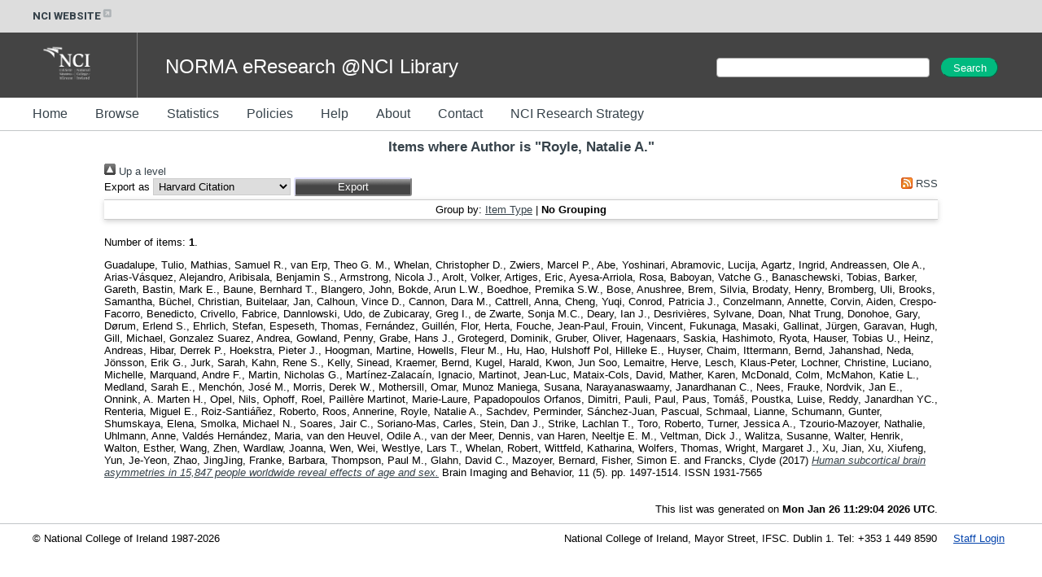

--- FILE ---
content_type: text/html; charset=utf-8
request_url: https://norma.ncirl.ie/view/creators/Royle=3ANatalie_A=2E=3A=3A.default.html
body_size: 17657
content:
<!DOCTYPE html>
<html xmlns="http://www.w3.org/1999/xhtml">
  <head>
    <meta http-equiv="X-UA-Compatible" content="IE=edge" />
    <title>Items where Author is "Royle, Natalie A." - NORMA@NCI Library</title>
    <link rel="icon" href="/favicon.ico" type="image/x-icon" />
    <link rel="shortcut icon" href="/favicon.ico" type="image/x-icon" />
    <link href="https://norma.ncirl.ie/" rel="Top" />
    <link href="https://norma.ncirl.ie/sword-app/servicedocument" rel="Sword" />
    <link href="https://norma.ncirl.ie/id/contents" rel="SwordDeposit" />
    <link type="text/html" href="https://norma.ncirl.ie/cgi/search" rel="Search" />
    <link title="NORMA@NCI Library" type="application/opensearchdescription+xml" href="https://norma.ncirl.ie/cgi/opensearchdescription" rel="Search" />
    <script type="text/javascript">
// <![CDATA[
var eprints_http_root = "https://norma.ncirl.ie";
var eprints_http_cgiroot = "https://norma.ncirl.ie/cgi";
var eprints_oai_archive_id = "norma.ncirl.ie";
var eprints_logged_in = false;
var eprints_logged_in_userid = 0; 
var eprints_logged_in_username = ""; 
var eprints_logged_in_usertype = ""; 
var eprints_lang_id = "en";
// ]]></script>
    <style type="text/css">.ep_logged_in { display: none }</style>
    <link rel="stylesheet" href="/style/auto-3.4.6.css?1769194065" type="text/css" />
    <script type="text/javascript" src="/javascript/auto-3.4.6.js?1769194065">
//padder
</script>
    <!--[if lte IE 6]>
        <link rel="stylesheet" type="text/css" href="/style/ie6.css" />
   <![endif]-->
    <meta content="EPrints 3.4.6" name="Generator" />
    <meta content="text/html; charset=UTF-8" http-equiv="Content-Type" />
    <meta content="en" http-equiv="Content-Language" />
    
  </head>
  <body>
    

<style>
@import url('https://fonts.googleapis.com/css?family=Montserrat:400,600,800');
@import url('https://fonts.googleapis.com/css?family=Roboto:400,600,800');

h1, h2, h3, h4
{
  color: #36424a;
}
h1
{
  padding-bottom: 10px;
}

.ep_tm_page_content a
{
  color: #36424a;
}

#header_external
{
  width: 100%;
  height: 40px;
  background-color: #dddddd;

  font-family: 'Roboto', sans-serif;
  font-weight: 700;
  display: inline-flex;
  padding-left: 15px;
  height: 25px;
  padding: 7.5px 0;
  font-size: 13px;
  color: #36424A;
}

#header_external a
{
  color: #36424A;
  text-decoration: none;
}
#header_external a:hover
{
  color: #36424A;
  text-decoration: underline;
}

.ext_link
{
  padding-left: 40px;
}

#header_banner
{
  width: 100%;
  height: 80px;
  background-color: #444444;
  color: white;
}
#header_banner .logo
{
  padding-left: 40px;
  padding-top: 10px;
  padding-right: 30px;
  padding-bottom: 10px;
}
#header_banner .site_title
{
  display: inline;
  font-size: 24px;
  position: relative;
  top: -30px;
  left: 30px;
}

#header_menu
{
  width: 100%;
  height: 40px;
  background-color: #ffffff;
  border-bottom: 1px solid rgba(54, 66, 74, 0.3);
}

#header_menu ul
{
  margin: 0;
  padding-top: 13px;
}
#header_menu ul li
{
  display: inline;
}
#header_menu ul li a
{
  text-decoration: none;
  padding-top: 15px;
  padding-bottom: 15px;
  padding-right: 30px;
  color: #36424A;
  font-size: 16px;
  line-height: 12px;
  height: 40px;
}

#t_search
{
  width: 400px;
  display: inline-block;
  padding-top: 30px;
  float: right;
}

#t_search_q
{
  margin: 0;
  padding: 0;
  padding-left: 10px;
  margin-bottom: 5px;
  display: inline;
  height: 22px;
  font-size: 14px;
  font-weight: 400;
  width: 250px;
}

#t_search_button
{
  display: inline;
  height: 24px;
  font-size: 100%;
  padding: 0 12px;
  margin-top: 1px;
  margin-left: 10px;
  border-radius: 25px;
  margin-right: 0;
  width: 70px;
  color: #FFFFFF;
  background-color: #01ba7f;
  border-color: #01ba7f;
}

#footer
{
  width: 100%;
  height: 40px;
  border-top: 1px solid rgba(54, 66, 74, 0.3);
  padding-top: 10px;
  margin-top: 10px;
  clear: both;
}
.footer_section
{
  display: inline;
}
#footer_c
{
  padding-left: 40px;
}
#footer_addr
{
  float: right;
  padding-left: 20px;
  padding-right: 20px;
}
#footer_menu
{
  float: right;
  padding-right: 40px;
}

.ep_tm_page_content
{
  min-height: 200px;
}

</style>

<div id="header_external">
  <div class="ext_link"><a href="https://www.ncirl.ie/">NCI WEBSITE<img src="/images/icon-external-link-16px.svg" /></a></div>
</div>
<div id="header_banner">
   <img class="logo" src="/images/NCI_Logos_RGB_NCI_Logo_White.png" />
   <div style="width:1px; height:100%; border-right: 1px solid rgba(255, 255, 255, 0.3); display: inline-block;"> </div>
   <div class="site_title">NORMA eResearch @NCI Library</div>

  <div id="t_search">
    <form method="get" accept-charset="utf-8" action="/cgi/facet/simple2" style="display:inline;">
      <input class="ep_tm_searchbarbox" size="60" type="text" name="q" id="t_search_q" />
      <input class="ep_tm_searchbarbutton" value="Search" type="submit" name="_action_search" id="t_search_button" />
      <input type="hidden" name="_action_search" value="Search" />
      <input type="hidden" name="_order" value="bytitle" />
      <input type="hidden" name="basic_srchtype" value="ALL" />
      <input type="hidden" name="_satisfyall" value="ALL" /><br />
    </form>
  </div>


</div>
<div id="header_menu">
  <ul>
    <li><a href="/">Home</a></li>
    <li><a href="/view/">Browse</a></li>
    <li><a href="/cgi/stats/report">Statistics</a></li>
    <li><a href="/policies.html">Policies</a></li>
    <li><a href="/help/">Help</a></li>
    <li><a href="/information.html">About</a></li>
    <li><a href="/contact.html">Contact</a></li>
    <li><a href="/ncirl_research_strategy.html">NCI Research Strategy</a></li>
  </ul>
</div>


    <div class="ep_tm_header ep_noprint">
<!--
      <table class="ep_tm_searchbar">
        <tr>
          <td align="left">
            <epc:pin ref="login_status"/>
          </td>
          <td align="right" style="white-space: nowrap">
            <epc:pin ref="languages"/>
            <form method="get" accept-charset="utf-8" action="{$config{rel_cgipath}}/search" style="display:inline">
              <input class="ep_tm_searchbarbox" size="20" type="text" name="q"/>
              <input class="ep_tm_searchbarbutton" value="{phrase('lib/searchexpression:action_search')}" type="submit" name="_action_search"/>
              <input type="hidden" name="_action_search" value="Search"/>
              <input type="hidden" name="_order" value="bytitle"/>
              <input type="hidden" name="basic_srchtype" value="ALL"/>
              <input type="hidden" name="_satisfyall" value="ALL"/>
            </form>
          </td>
        </tr>
      </table>
-->
    </div>
    <div>
      <div class="ep_tm_page_content">
        <h1 class="ep_tm_pagetitle">
          Items where Author is "<span class="person_name">Royle, Natalie A.</span>"
        </h1>
        <div class="no_link_decor"><a href="./" alt="[up]"><img src="/style/images/multi_up.png" alt="[up]"> Up a level</img></a></div><form accept-charset="utf-8" method="get" action="/cgi/exportview">
<div>
  <div class="ep_export_bar">
    <div><label for="export-format">Export as</label> <select id="export-format" name="format"><option value="Text">Harvard Citation</option><option value="BibTeX">BibTeX</option><option value="DC">Dublin Core</option><option value="XML">EP3 XML</option><option value="EndNote">EndNote</option><option value="HTML">HTML Citation</option><option value="JSON">JSON</option><option value="METS">METS</option><option value="CSV">Multiline CSV</option><option value="Ids">Object IDs</option><option value="ContextObject">OpenURL ContextObject</option><option value="RDFNT">RDF+N-Triples</option><option value="RDFN3">RDF+N3</option><option value="RDFXML">RDF+XML</option><option value="RefWorks">RefWorks</option><option value="Refer">Refer</option><option value="RIS">Reference Manager</option></select><input value="Export" type="submit" name="_action_export_redir" class="ep_form_action_button" role="button" /><input id="view" type="hidden" value="creators" name="view" /><input name="values" value="Royle=3ANatalie_A=2E=3A=3A" type="hidden" id="values" /></div>
    <div> <span class="ep_search_feed"><a href="/cgi/exportview/creators/Royle=3ANatalie_A=2E=3A=3A/RSS2/Royle=3ANatalie_A=2E=3A=3A.xml"><img alt="[RSS2 feed]" border="0" src="/style/images/feed-icon-14x14.png" /> RSS</a></span></div>
  </div>
  <div>
    <span>
      
    </span>
  </div>
</div>

</form><div class="ep_view_page ep_view_page_view_creators"><div class="ep_view_group_by">Group by: <a href="Royle=3ANatalie_A=2E=3A=3A.html">Item Type</a> | <span class="ep_view_group_by_current">No Grouping</span></div><div class="ep_view_blurb">Number of items: <strong>1</strong>.</div><p>


    <span class="person_name">Guadalupe, Tulio</span>, <span class="person_name">Mathias, Samuel R.</span>, <span class="person_name">van Erp, Theo G. M.</span>, <span class="person_name">Whelan, Christopher D.</span>, <span class="person_name">Zwiers, Marcel P.</span>, <span class="person_name">Abe, Yoshinari</span>, <span class="person_name">Abramovic, Lucija</span>, <span class="person_name">Agartz, Ingrid</span>, <span class="person_name">Andreassen, Ole A.</span>, <span class="person_name">Arias-Vásquez, Alejandro</span>, <span class="person_name">Aribisala, Benjamin S.</span>, <span class="person_name">Armstrong, Nicola J.</span>, <span class="person_name">Arolt, Volker</span>, <span class="person_name">Artiges, Eric</span>, <span class="person_name">Ayesa-Arriola, Rosa</span>, <span class="person_name">Baboyan, Vatche G.</span>, <span class="person_name">Banaschewski, Tobias</span>, <span class="person_name">Barker, Gareth</span>, <span class="person_name">Bastin, Mark E.</span>, <span class="person_name">Baune, Bernhard T.</span>, <span class="person_name">Blangero, John</span>, <span class="person_name">Bokde, Arun L.W.</span>, <span class="person_name">Boedhoe, Premika S.W.</span>, <span class="person_name">Bose, Anushree</span>, <span class="person_name">Brem, Silvia</span>, <span class="person_name">Brodaty, Henry</span>, <span class="person_name">Bromberg, Uli</span>, <span class="person_name">Brooks, Samantha</span>, <span class="person_name">Büchel, Christian</span>, <span class="person_name">Buitelaar, Jan</span>, <span class="person_name">Calhoun, Vince D.</span>, <span class="person_name">Cannon, Dara M.</span>, <span class="person_name">Cattrell, Anna</span>, <span class="person_name">Cheng, Yuqi</span>, <span class="person_name">Conrod, Patricia J.</span>, <span class="person_name">Conzelmann, Annette</span>, <span class="person_name">Corvin, Aiden</span>, <span class="person_name">Crespo-Facorro, Benedicto</span>, <span class="person_name">Crivello, Fabrice</span>, <span class="person_name">Dannlowski, Udo</span>, <span class="person_name">de Zubicaray, Greg I.</span>, <span class="person_name">de Zwarte, Sonja M.C.</span>, <span class="person_name">Deary, Ian J.</span>, <span class="person_name">Desrivières, Sylvane</span>, <span class="person_name">Doan, Nhat Trung</span>, <span class="person_name">Donohoe, Gary</span>, <span class="person_name">Dørum, Erlend S.</span>, <span class="person_name">Ehrlich, Stefan</span>, <span class="person_name">Espeseth, Thomas</span>, <span class="person_name">Fernández, Guillén</span>, <span class="person_name">Flor, Herta</span>, <span class="person_name">Fouche, Jean-Paul</span>, <span class="person_name">Frouin, Vincent</span>, <span class="person_name">Fukunaga, Masaki</span>, <span class="person_name">Gallinat, Jürgen</span>, <span class="person_name">Garavan, Hugh</span>, <span class="person_name">Gill, Michael</span>, <span class="person_name">Gonzalez Suarez, Andrea</span>, <span class="person_name">Gowland, Penny</span>, <span class="person_name">Grabe, Hans J.</span>, <span class="person_name">Grotegerd, Dominik</span>, <span class="person_name">Gruber, Oliver</span>, <span class="person_name">Hagenaars, Saskia</span>, <span class="person_name">Hashimoto, Ryota</span>, <span class="person_name">Hauser, Tobias U.</span>, <span class="person_name">Heinz, Andreas</span>, <span class="person_name">Hibar, Derrek P.</span>, <span class="person_name">Hoekstra, Pieter J.</span>, <span class="person_name">Hoogman, Martine</span>, <span class="person_name">Howells, Fleur M.</span>, <span class="person_name">Hu, Hao</span>, <span class="person_name">Hulshoff Pol, Hilleke E.</span>, <span class="person_name">Huyser, Chaim</span>, <span class="person_name">Ittermann, Bernd</span>, <span class="person_name">Jahanshad, Neda</span>, <span class="person_name">Jönsson, Erik G.</span>, <span class="person_name">Jurk, Sarah</span>, <span class="person_name">Kahn, Rene S.</span>, <span class="person_name">Kelly, Sinead</span>, <span class="person_name">Kraemer, Bernd</span>, <span class="person_name">Kugel, Harald</span>, <span class="person_name">Kwon, Jun Soo</span>, <span class="person_name">Lemaitre, Herve</span>, <span class="person_name">Lesch, Klaus-Peter</span>, <span class="person_name">Lochner, Christine</span>, <span class="person_name">Luciano, Michelle</span>, <span class="person_name">Marquand, Andre F.</span>, <span class="person_name">Martin, Nicholas G.</span>, <span class="person_name">Martínez-Zalacaín, Ignacio</span>, <span class="person_name">Martinot, Jean-Luc</span>, <span class="person_name">Mataix-Cols, David</span>, <span class="person_name">Mather, Karen</span>, <span class="person_name">McDonald, Colm</span>, <span class="person_name">McMahon, Katie L.</span>, <span class="person_name">Medland, Sarah E.</span>, <span class="person_name">Menchón, José M.</span>, <span class="person_name">Morris, Derek W.</span>, <span class="person_name">Mothersill, Omar</span>, <span class="person_name">Munoz Maniega, Susana</span>, <span class="person_name">Narayanaswaamy, Janardhanan C.</span>, <span class="person_name">Nees, Frauke</span>, <span class="person_name">Nordvik, Jan E.</span>, <span class="person_name">Onnink, A. Marten H.</span>, <span class="person_name">Opel, Nils</span>, <span class="person_name">Ophoff, Roel</span>, <span class="person_name">Paillère Martinot, Marie-Laure</span>, <span class="person_name">Papadopoulos Orfanos, Dimitri</span>, <span class="person_name">Pauli, Paul</span>, <span class="person_name">Paus, Tomáš</span>, <span class="person_name">Poustka, Luise</span>, <span class="person_name">Reddy, Janardhan YC.</span>, <span class="person_name">Renteria, Miguel E.</span>, <span class="person_name">Roiz-Santiáñez, Roberto</span>, <span class="person_name">Roos, Annerine</span>, <span class="person_name">Royle, Natalie A.</span>, <span class="person_name">Sachdev, Perminder</span>, <span class="person_name">Sánchez-Juan, Pascual</span>, <span class="person_name">Schmaal, Lianne</span>, <span class="person_name">Schumann, Gunter</span>, <span class="person_name">Shumskaya, Elena</span>, <span class="person_name">Smolka, Michael N.</span>, <span class="person_name">Soares, Jair C.</span>, <span class="person_name">Soriano-Mas, Carles</span>, <span class="person_name">Stein, Dan J.</span>, <span class="person_name">Strike, Lachlan T.</span>, <span class="person_name">Toro, Roberto</span>, <span class="person_name">Turner, Jessica A.</span>, <span class="person_name">Tzourio-Mazoyer, Nathalie</span>, <span class="person_name">Uhlmann, Anne</span>, <span class="person_name">Valdés Hernández, Maria</span>, <span class="person_name">van den Heuvel, Odile A.</span>, <span class="person_name">van der Meer, Dennis</span>, <span class="person_name">van Haren, Neeltje E. M.</span>, <span class="person_name">Veltman, Dick J.</span>, <span class="person_name">Walitza, Susanne</span>, <span class="person_name">Walter, Henrik</span>, <span class="person_name">Walton, Esther</span>, <span class="person_name">Wang, Zhen</span>, <span class="person_name">Wardlaw, Joanna</span>, <span class="person_name">Wen, Wei</span>, <span class="person_name">Westlye, Lars T.</span>, <span class="person_name">Whelan, Robert</span>, <span class="person_name">Wittfeld, Katharina</span>, <span class="person_name">Wolfers, Thomas</span>, <span class="person_name">Wright, Margaret J.</span>, <span class="person_name">Xu, Jian</span>, <span class="person_name">Xu, Xiufeng</span>, <span class="person_name">Yun, Je-Yeon</span>, <span class="person_name">Zhao, JingJing</span>, <span class="person_name">Franke, Barbara</span>, <span class="person_name">Thompson, Paul M.</span>, <span class="person_name">Glahn, David C.</span>, <span class="person_name">Mazoyer, Bernard</span>, <span class="person_name">Fisher, Simon E.</span> and <span class="person_name">Francks, Clyde</span>
  

(2017)

<a href="https://norma.ncirl.ie/4191/"><em>Human subcortical brain asymmetries in 15,847 people worldwide reveal effects of age and sex.</em></a>


    Brain Imaging and Behavior, 11 (5).
     pp. 1497-1514.
     ISSN 1931-7565
  


  


</p><div class="ep_view_timestamp">This list was generated on <strong>Mon Jan 26 11:29:04 2026 UTC</strong>.</div></div>
      </div>
    </div>
    <div id="footer">
      <div class="footer_section" id="footer_c">© National College of Ireland 1987-2026</div>
      <div class="footer_section" id="footer_menu"><ul id="ep_tm_menu_tools" class="ep_tm_key_tools"><li class="ep_tm_key_tools_item"><a class="ep_tm_key_tools_item_link" href="/cgi/users/home">Staff Login</a></li></ul></div>
      <div class="footer_section" id="footer_addr">National College of Ireland, Mayor Street, IFSC. Dublin 1. Tel: +353 1 449 8590</div>
    </div>
  </body>
</html>

--- FILE ---
content_type: image/svg+xml
request_url: https://norma.ncirl.ie/images/icon-external-link-16px.svg
body_size: 740
content:
<svg xmlns="http://www.w3.org/2000/svg" xmlns:xlink="http://www.w3.org/1999/xlink" width="16" height="16" viewBox="0 0 16 16"><defs><style>.a{fill:none;}.b{clip-path:url(#a);}.c{fill:#aeb3b6;}</style><clipPath id="a"><rect class="a" width="16" height="16"/></clipPath></defs><g class="b"><rect class="a" width="16" height="16"/><g transform="translate(20.082 -54.513) rotate(180)"><path class="c" d="M15.484-67.781H8.954a1.735,1.735,0,0,0-1.735,1.735v6.53a1.735,1.735,0,0,0,1.735,1.735h6.53a1.733,1.733,0,0,0,1.227-.508,1.733,1.733,0,0,0,.508-1.227v-6.53a1.733,1.733,0,0,0-.508-1.227A1.733,1.733,0,0,0,15.484-67.781Zm-.792,5.934v1.354H9.931v-4.763h1.361v2.439l2.734-2.735.963.963-2.735,2.735Zm0,0" transform="translate(0 0)"/></g></g></svg>